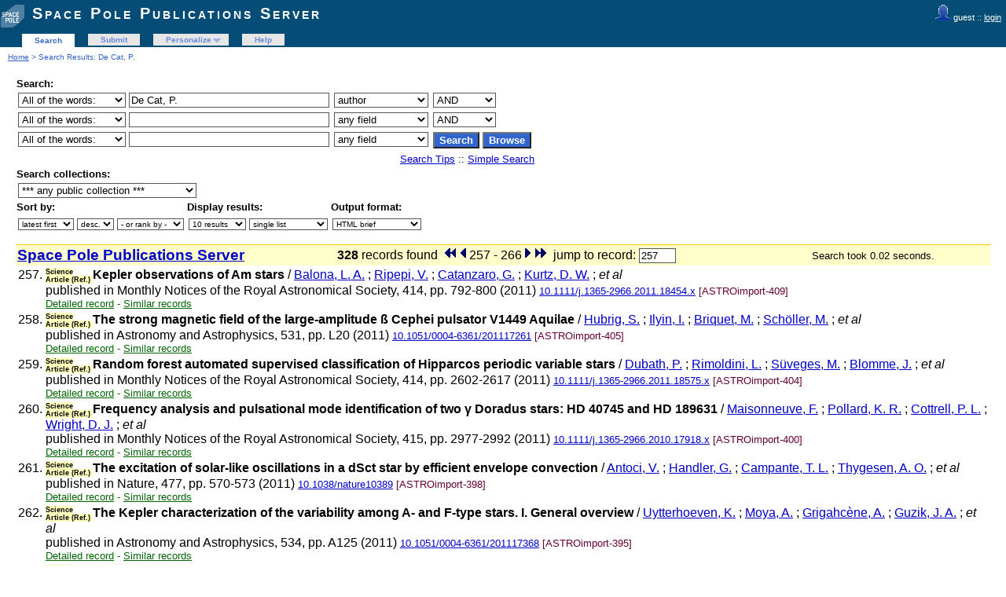

--- FILE ---
content_type: text/html; charset=UTF-8
request_url: http://publi2-as.oma.be/search?ln=en&f1=author&as=1&p1=De+Cat%2C+P.&jrec=257
body_size: 5775
content:
<!DOCTYPE html PUBLIC "-//W3C//DTD XHTML 1.0 Transitional//EN"
"http://www.w3.org/TR/xhtml1/DTD/xhtml1-transitional.dtd">
<html xmlns="http://www.w3.org/1999/xhtml" xmlns:og="http://opengraphprotocol.org/schema/" lang="en" xml:lang="en">
<head>
 <meta http-equiv="Content-Type" content="text/html; charset=utf-8" />
 <meta http-equiv="Content-Language" content="en" />
 <title>De Cat, P. - Search Results - Space Pole Publications Server</title>
 
 <link rev="made" href="mailto:sarah@oma.be" />
 <link rel="stylesheet" href="/img/invenio.css" type="text/css" />
 <!--[if lt IE 8]>
    <link rel="stylesheet" type="text/css" href="/img/invenio-ie7.css" />
 <![endif]-->
 <!--[if gt IE 8]>
    <style type="text/css">div.restrictedflag {filter:none;}</style>
 <![endif]-->
   <link rel="canonical" href="http://publi2-as.oma.be/search?f1=author&amp;as=1&amp;p1=De+Cat%2C+P.&amp;jrec=257" />
  <link rel="alternate" hreflang="en" href="http://publi2-as.oma.be/search?f1=author&amp;as=1&amp;p1=De+Cat%2C+P.&amp;jrec=257&amp;ln=en" />

 <link rel="alternate" type="application/rss+xml" title="Space Pole Publications Server RSS" href="/rss?f1=author&amp;p1=De+Cat%2C+P.&amp;jrec=257&amp;ln=en" />
 <link rel="search" type="application/opensearchdescription+xml" href="http://publi2-as.oma.be/opensearchdescription" title="Space Pole Publications Server" />
 <link rel="unapi-server" type="application/xml" title="unAPI" href="http://publi2-as.oma.be/unapi" />
 
 <meta name="description" content="Space Pole Publications Server Search Results." />
 <meta name="keywords" content="Space Pole Publications Server, WebSearch, Space Pole Publications Server" />
 <script type="text/javascript" src="/js/jquery.min.js"></script>
 
 
</head>
<body class="Space32Pole32Publications32Server search">
<div class="pageheader">

<!-- replaced page header -->
<div class="headerlogo">
<table class="headerbox" cellspacing="0">
 <tr>
  <td align="right" valign="top" colspan="12">
  <div class="userinfoboxbody">
    <img src="http://publi2-as.oma.be/img/user-icon-1-20x20.gif" border="0" alt=""/> guest ::
                   <a class="userinfo" href="https://publi2-as.oma.be/youraccount/login?ln=en&amp;referer=http%3A//publi2-as.oma.be/search%3Fln%3Den%26f1%3Dauthor%26as%3D1%26p1%3DDe%2BCat%252C%2BP.%26jrec%3D257">login</a>
  </div>
  <div class="headerboxbodylogo">
   <a href="/?ln=en">Space Pole Publications Server</a>
  </div>
  </td>
 </tr>
 <tr class="menu">
       <td class="headermoduleboxbodyblank">
             &nbsp;
       </td>
       <td class="headermoduleboxbodyblank">
             &nbsp;
       </td>
       <td class="headermoduleboxbodyselected">
             <a class="headerselected" href="/?ln=en">Search</a>
       </td>
       <td class="headermoduleboxbodyblank">
             &nbsp;
       </td>
       <td class="headermoduleboxbody">
             <a class="header" href="/submit?ln=en">Submit</a>
       </td>
       <td class="headermoduleboxbodyblank">
             &nbsp;
       </td>
       <td class="headermoduleboxbody">
             <div class="hassubmenu">
        <a hreflang="en" class="header" href="https://publi2-as.oma.be/youraccount/display?ln=en">Personalize</a>
        <ul class="subsubmenu"><li><a href="https://publi2-as.oma.be/youralerts/list?ln=en">Your alerts</a></li><li><a href="https://publi2-as.oma.be/yourbaskets/display?ln=en">Your baskets</a></li><li><a href="https://publi2-as.oma.be/youralerts/display?ln=en">Your searches</a></li></ul></div>
       </td>
       <td class="headermoduleboxbodyblank">
             &nbsp;
       </td>
       <td class="headermoduleboxbody">
             <a class="header" href="/help/?ln=en">Help</a>
       </td>
       <td class="headermoduleboxbodyblank">&nbsp;</td>
       <td class="headermoduleboxbodyblanklast">
             &nbsp;
       </td>
 </tr>
</table>
</div>
<table class="navtrailbox">
 <tr>
  <td class="navtrailboxbody">
   <a href="/?ln=en" class="navtrail">Home</a> &gt; Search Results: De Cat, P.
  </td>
 </tr>
</table>
<!-- end replaced page header -->

</div>
        <div class="pagebody"><div class="pagebodystripemiddle">
        <form name="search" action="/search" method="get">
        <input type="hidden" name="ln" value="en" /><input type="hidden" name="as" value="1" />
            <table class="searchbox advancedsearch">
             <thead>
              <tr>
               <th colspan="3" class="searchboxheader">
                Search:
               </th>
              </tr>
             </thead>
             <tbody>
              <tr valign="top" style="white-space:nowrap;">
                <td class="searchboxbody">
        <select name="m1">
        <option value="a">All of the words:</option>
        <option value="o">Any of the words:</option>
        <option value="e">Exact phrase:</option>
        <option value="p">Partial phrase:</option>
        <option value="r">Regular expression:</option>
        </select>
        
                  <input type="text" name="p1" size="30" value="De Cat, P." class="advancedsearchfield"/>
                </td>
                <td class="searchboxbody"><select name="f1"><option value="">any field</option><option value="abstract">abstract</option><option value="author" selected="selected">author</option><option value="authorcount">author count</option><option value="collection">collection</option><option value="datecreated">date created</option><option value="datemodified">date modified</option><option value="division">division</option><option value="doi">doi</option><option value="exactauthor">exact author</option><option value="exactfirstauthor">exact first author</option><option value="exacttitle">exact title</option><option value="filename">file name</option><option value="filetype">file type</option><option value="firstauthor">first author</option><option value="fulltext">fulltext</option><option value="funding">funding</option><option value="isbn">isbn</option><option value="journal">journal</option><option value="keyword">keyword</option><option value="miscellaneous">miscellaneous</option><option value="recid">record ID</option><option value="reportnumber">report number</option><option value="title">title</option><option value="year">year</option></select></td>
                <td class="searchboxbody">
        <select name="op1">
        <option value="a">AND</option>
        <option value="o">OR</option>
        <option value="n">AND NOT</option>
        </select>
        </td>
              </tr>
              <tr valign="top">
                <td class="searchboxbody">
        <select name="m2">
        <option value="a">All of the words:</option>
        <option value="o">Any of the words:</option>
        <option value="e">Exact phrase:</option>
        <option value="p">Partial phrase:</option>
        <option value="r">Regular expression:</option>
        </select>
        
                  <input type="text" name="p2" size="30" value="" class="advancedsearchfield"/>
                </td>
                <td class="searchboxbody"><select name="f2"><option value="" selected="selected">any field</option><option value="abstract">abstract</option><option value="author">author</option><option value="authorcount">author count</option><option value="collection">collection</option><option value="datecreated">date created</option><option value="datemodified">date modified</option><option value="division">division</option><option value="doi">doi</option><option value="exactauthor">exact author</option><option value="exactfirstauthor">exact first author</option><option value="exacttitle">exact title</option><option value="filename">file name</option><option value="filetype">file type</option><option value="firstauthor">first author</option><option value="fulltext">fulltext</option><option value="funding">funding</option><option value="isbn">isbn</option><option value="journal">journal</option><option value="keyword">keyword</option><option value="miscellaneous">miscellaneous</option><option value="recid">record ID</option><option value="reportnumber">report number</option><option value="title">title</option><option value="year">year</option></select></td>
                <td class="searchboxbody">
        <select name="op2">
        <option value="a">AND</option>
        <option value="o">OR</option>
        <option value="n">AND NOT</option>
        </select>
        </td>
              </tr>
              <tr valign="top">
                <td class="searchboxbody">
        <select name="m3">
        <option value="a">All of the words:</option>
        <option value="o">Any of the words:</option>
        <option value="e">Exact phrase:</option>
        <option value="p">Partial phrase:</option>
        <option value="r">Regular expression:</option>
        </select>
        
                  <input type="text" name="p3" size="30" value="" class="advancedsearchfield"/>
                </td>
                <td class="searchboxbody"><select name="f3"><option value="" selected="selected">any field</option><option value="abstract">abstract</option><option value="author">author</option><option value="authorcount">author count</option><option value="collection">collection</option><option value="datecreated">date created</option><option value="datemodified">date modified</option><option value="division">division</option><option value="doi">doi</option><option value="exactauthor">exact author</option><option value="exactfirstauthor">exact first author</option><option value="exacttitle">exact title</option><option value="filename">file name</option><option value="filetype">file type</option><option value="firstauthor">first author</option><option value="fulltext">fulltext</option><option value="funding">funding</option><option value="isbn">isbn</option><option value="journal">journal</option><option value="keyword">keyword</option><option value="miscellaneous">miscellaneous</option><option value="recid">record ID</option><option value="reportnumber">report number</option><option value="title">title</option><option value="year">year</option></select></td>
                <td class="searchboxbody"  style="white-space:nowrap;">
                  <input class="formbutton" type="submit" name="action_search" value="Search" />
                  <input class="formbutton" type="submit" name="action_browse" value="Browse" />&nbsp;
                </td>
              </tr>
              <tr valign="bottom">
                <td colspan="3" align="right" class="searchboxbody">
                  <small>
                    <a href="/help/search-tips?ln=en">Search Tips</a> ::
                    <a href="/search?ln=en&amp;p=De+Cat%2C+P.&amp;jrec=257&amp;f=author">Simple Search</a>
                  </small>
                </td>
              </tr>
             </tbody>
            </table>
            
                <table class="searchbox">
                 <thead>
                  <tr>
                   <th colspan="3" class="searchboxheader">
                    Search collections:
                   </th>
                  </tr>
                 </thead>
                 <tbody>
                  <tr valign="bottom">
                   <td valign="top" class="searchboxbody">
                     <select name="c"><option value="Space Pole Publications Server">*** any public collection ***</option><option value="Astronomy &amp; Astrophysics">Astronomy &amp; Astrophysics</option><option value="Book Sections">Book Sections</option><option value="Books">Books</option><option value="Books &amp; Book Sections">Books &amp; Book Sections</option><option value="Conference Contributions &amp; Seminars">Conference Contributions &amp; Sem...</option><option value="Conference Talks">Conference Talks</option><option value="Contributed Talks">Contributed Talks</option><option value="Datasets">Datasets</option><option value="Invited Talks">Invited Talks</option><option value="Newsletters">Newsletters</option><option value="Non-refereed Articles">Non-refereed Articles</option><option value="Outreach">Outreach</option><option value="Outreach Talks">Outreach Talks</option><option value="Peer Reviewed Articles">Peer Reviewed Articles</option><option value="Periodical Publications">Periodical Publications</option><option value="Planetarium">Planetarium</option><option value="Posters">Posters</option><option value="Press Articles">Press Articles</option><option value="Press Releases">Press Releases</option><option value="Radio &amp; TV Programs">Radio &amp; TV Programs</option><option value="Reference Systems &amp; Planetology">Reference Systems &amp; Planetolog...</option><option value="Royal Belgian Institute for Space Aeronomy">Royal Belgian Institute for Sp...</option><option value="Royal Meteorological Institute of Belgium">Royal Meteorological Institute...</option><option value="Royal Observatory of Belgium">Royal Observatory of Belgium</option><option value="Science Articles">Science Articles</option><option value="Seismology &amp; Gravimetry">Seismology &amp; Gravimetry</option><option value="Seminars">Seminars</option><option value="Solar Physics &amp; Space Weather (SIDC)">Solar Physics &amp; Space Weather ...</option><option value="Solar-Terrestrial Centre of Excellence">Solar-Terrestrial Centre of Ex...</option><option value="Space Pole Publications Server">Space Pole Publications Server</option><option value="Space Weather Alerts &amp; Products">Space Weather Alerts &amp; Product...</option><option value="Sunspot Bulletins">Sunspot Bulletins</option><option value="Theses">Theses</option></select>
                   </td>
                  </tr>
                 </tbody>
                </table>
                 <table class="searchbox">
                 <thead>
                  <tr>
                   <th class="searchboxheader">
                    Sort by:
                   </th>
                   <th class="searchboxheader">
                    Display results:
                   </th>
                   <th class="searchboxheader">
                    Output format:
                   </th>
                  </tr>
                 </thead>
                 <tbody>
                  <tr valign="bottom">
                   <td class="searchboxbody">
                     <select name="sf" class="address"><option value="" selected="selected">latest first</option><option value="year">year</option><option value="author">author</option><option value="firstauthor">first author</option><option value="title">title</option></select> <select name="so" class="address"><option value="a">asc.</option><option value="d" selected="selected">desc.</option></select> <select name="rm" class="address"><option value="" selected="selected">- or rank by -</option><option value="wrd">word similarity</option></select>
                   </td>
                   <td class="searchboxbody">
                     <select name="rg" class="address"><option value="10" selected="selected">10 results</option><option value="25">25 results</option><option value="50">50 results</option><option value="100">100 results</option></select> <select name="sc" class="address"><option value="0" selected="selected">single list</option><option value="1">split by collection</option></select>
                   </td>
                   <td class="searchboxbody"><select name="of" class="address"><option value="hx">BibTeX</option><option value="xd">Dublin Core</option><option value="xe">EndNote</option><option value="xe8x">EndNote (8-X)</option><option value="hb" selected="selected">HTML brief</option><option value="hcs">HTML citesummary</option><option value="hd">HTML detailed</option><option value="hm">MARC</option><option value="xm">MARCXML</option><option value="xo">MODS</option><option value="xn">NLM</option><option value="hc">photo captions only</option><option value="hp">portfolio</option><option value="xw">RefWorks</option></select></td>
                  </tr>
                 </tbody>
                </table></form>
                  <a name="1"></a>
                  <form action="/search" method="get">
                  <table class="searchresultsbox"><tr><td class="searchresultsboxheader" align="left">
                  <strong><big><a href="?ln=en&amp;as=1">Space Pole Publications Server</a></big></strong></td>
                  <td class="searchresultsboxheader" align="center">
                      <strong>328</strong> records found &nbsp;<a href="/search?ln=en&amp;f1=author&amp;as=1&amp;p1=De+Cat%2C+P.&amp;jrec=1" class="img"><img src="/img/sb.gif" alt="begin" border="0" /></a><a href="/search?ln=en&amp;f1=author&amp;as=1&amp;p1=De+Cat%2C+P.&amp;jrec=247" class="img"><img src="/img/sp.gif" alt="previous" border="0" /></a>257 - 266<a href="/search?ln=en&amp;f1=author&amp;as=1&amp;p1=De+Cat%2C+P.&amp;jrec=267" class="img"><img src="/img/sn.gif" alt="next" border="0" /></a><a href="/search?ln=en&amp;f1=author&amp;as=1&amp;p1=De+Cat%2C+P.&amp;jrec=319" class="img"><img src="/img/se.gif" alt="end" border="0" /></a><input type="hidden" name="p" value="" /><input type="hidden" name="cc" value="Space Pole Publications Server" /><input type="hidden" name="f" value="" /><input type="hidden" name="sf" value="" /><input type="hidden" name="so" value="d" /><input type="hidden" name="of" value="hb" /><input type="hidden" name="rg" value="10" /><input type="hidden" name="as" value="1" /><input type="hidden" name="ln" value="en" /><input type="hidden" name="p1" value="De Cat, P." /><input type="hidden" name="p2" value="" /><input type="hidden" name="p3" value="" /><input type="hidden" name="f1" value="author" /><input type="hidden" name="f2" value="" /><input type="hidden" name="f3" value="" /><input type="hidden" name="m1" value="" /><input type="hidden" name="m2" value="" /><input type="hidden" name="m3" value="" /><input type="hidden" name="op1" value="" /><input type="hidden" name="op2" value="" /><input type="hidden" name="sc" value="0" /><input type="hidden" name="d1y" value="0" /><input type="hidden" name="d1m" value="0" /><input type="hidden" name="d1d" value="0" /><input type="hidden" name="d2y" value="0" /><input type="hidden" name="d2m" value="0" /><input type="hidden" name="d2d" value="0" /><input type="hidden" name="dt" value="" />&nbsp; jump to record: <input type="text" name="jrec" size="4" value="257" /></td><td class="searchresultsboxheader" align="right"><small>Search took 0.02 seconds.</small>&nbsp;</td></tr></table></form>
              <form action="/yourbaskets/add" method="post">
              <table>
              
                <tr><td valign="top" align="right" style="white-space: nowrap;">
                    
                    <abbr class="unapi-id" title="2252"></abbr>

                257.
               </td><td valign="top"><div class="hdrcategOMA"><span class="scart_categ">Science Article (Ref.)&nbsp;</span></div><strong>Kepler observations of Am stars</strong>
 / <a href="/search?f=author&amp;p=Balona%2C%20L.%20A.&amp;ln=en">Balona, L. A.</a> ; <a href="/search?f=author&amp;p=%20Ripepi%2C%20V.&amp;ln=en"> Ripepi, V.</a> ; <a href="/search?f=author&amp;p=%20Catanzaro%2C%20G.&amp;ln=en"> Catanzaro, G.</a> ; <a href="/search?f=author&amp;p=%20Kurtz%2C%20D.%20W.&amp;ln=en"> Kurtz, D. W.</a> ;<em> et al</em> 
<br />published in Monthly Notices of the Royal Astronomical Society, 414, pp. 792-800 (2011) 
<small><a href="http://dx.doi.org/10.1111/j.1365-2966.2011.18454.x" title="DOI" target="_blank">10.1111/j.1365-2966.2011.18454.x</a></small>
<small class="quicknote"> [ASTROimport-409]</small> 
<div class="moreinfo"><span class="moreinfo"><a href="/record/2252?ln=en" class="moreinfo">Detailed record</a></span><span class="moreinfo"> - <a href="/search?ln=en&amp;p=recid%3A2252&amp;rm=wrd" class="moreinfo">Similar records</a></span></div></td></tr>
                <tr><td valign="top" align="right" style="white-space: nowrap;">
                    
                    <abbr class="unapi-id" title="2248"></abbr>

                258.
               </td><td valign="top"><div class="hdrcategOMA"><span class="scart_categ">Science Article (Ref.)&nbsp;</span></div><strong>The strong magnetic field of the large-amplitude ß Cephei pulsator V1449 Aquilae</strong>
 / <a href="/search?f=author&amp;p=Hubrig%2C%20S.&amp;ln=en">Hubrig, S.</a> ; <a href="/search?f=author&amp;p=Ilyin%2C%20I.&amp;ln=en">Ilyin, I.</a> ; <a href="/search?f=author&amp;p=Briquet%2C%20M.&amp;ln=en">Briquet, M.</a> ; <a href="/search?f=author&amp;p=Sch%C3%B6ller%2C%20M.&amp;ln=en">Schöller, M.</a> ;<em> et al</em> 
<br />published in Astronomy and Astrophysics, 531, pp. L20 (2011) 
<small><a href="http://dx.doi.org/10.1051/0004-6361/201117261" title="DOI" target="_blank">10.1051/0004-6361/201117261</a></small>
<small class="quicknote"> [ASTROimport-405]</small> 
<div class="moreinfo"><span class="moreinfo"><a href="/record/2248?ln=en" class="moreinfo">Detailed record</a></span><span class="moreinfo"> - <a href="/search?ln=en&amp;p=recid%3A2248&amp;rm=wrd" class="moreinfo">Similar records</a></span></div></td></tr>
                <tr><td valign="top" align="right" style="white-space: nowrap;">
                    
                    <abbr class="unapi-id" title="2247"></abbr>

                259.
               </td><td valign="top"><div class="hdrcategOMA"><span class="scart_categ">Science Article (Ref.)&nbsp;</span></div><strong>Random forest automated supervised classification of Hipparcos periodic variable stars</strong>
 / <a href="/search?f=author&amp;p=Dubath%2C%20P.&amp;ln=en">Dubath, P.</a> ; <a href="/search?f=author&amp;p=%20Rimoldini%2C%20L.&amp;ln=en"> Rimoldini, L.</a> ; <a href="/search?f=author&amp;p=%20S%C3%BCveges%2C%20M.&amp;ln=en"> Süveges, M.</a> ; <a href="/search?f=author&amp;p=%20Blomme%2C%20J.&amp;ln=en"> Blomme, J.</a> ;<em> et al</em> 
<br />published in Monthly Notices of the Royal Astronomical Society, 414, pp. 2602-2617 (2011) 
<small><a href="http://dx.doi.org/10.1111/j.1365-2966.2011.18575.x" title="DOI" target="_blank">10.1111/j.1365-2966.2011.18575.x</a></small>
<small class="quicknote"> [ASTROimport-404]</small> 
<div class="moreinfo"><span class="moreinfo"><a href="/record/2247?ln=en" class="moreinfo">Detailed record</a></span><span class="moreinfo"> - <a href="/search?ln=en&amp;p=recid%3A2247&amp;rm=wrd" class="moreinfo">Similar records</a></span></div></td></tr>
                <tr><td valign="top" align="right" style="white-space: nowrap;">
                    
                    <abbr class="unapi-id" title="2243"></abbr>

                260.
               </td><td valign="top"><div class="hdrcategOMA"><span class="scart_categ">Science Article (Ref.)&nbsp;</span></div><strong>Frequency analysis and pulsational mode identification of two γ Doradus stars: HD 40745 and HD 189631</strong>
 / <a href="/search?f=author&amp;p=Maisonneuve%2C%20F.&amp;ln=en">Maisonneuve, F.</a> ; <a href="/search?f=author&amp;p=%20Pollard%2C%20K.%20R.&amp;ln=en"> Pollard, K. R.</a> ; <a href="/search?f=author&amp;p=%20Cottrell%2C%20P.%20L.&amp;ln=en"> Cottrell, P. L.</a> ; <a href="/search?f=author&amp;p=%20Wright%2C%20D.%20J.&amp;ln=en"> Wright, D. J.</a> ;<em> et al</em> 
<br />published in Monthly Notices of the Royal Astronomical Society, 415, pp. 2977-2992 (2011) 
<small><a href="http://dx.doi.org/10.1111/j.1365-2966.2010.17918.x" title="DOI" target="_blank">10.1111/j.1365-2966.2010.17918.x</a></small>
<small class="quicknote"> [ASTROimport-400]</small> 
<div class="moreinfo"><span class="moreinfo"><a href="/record/2243?ln=en" class="moreinfo">Detailed record</a></span><span class="moreinfo"> - <a href="/search?ln=en&amp;p=recid%3A2243&amp;rm=wrd" class="moreinfo">Similar records</a></span></div></td></tr>
                <tr><td valign="top" align="right" style="white-space: nowrap;">
                    
                    <abbr class="unapi-id" title="2241"></abbr>

                261.
               </td><td valign="top"><div class="hdrcategOMA"><span class="scart_categ">Science Article (Ref.)&nbsp;</span></div><strong>The excitation of solar-like oscillations in a dSct star by efficient envelope convection</strong>
 / <a href="/search?f=author&amp;p=Antoci%2C%20V.&amp;ln=en">Antoci, V.</a> ; <a href="/search?f=author&amp;p=%20Handler%2C%20G.&amp;ln=en"> Handler, G.</a> ; <a href="/search?f=author&amp;p=%20Campante%2C%20T.%20L.&amp;ln=en"> Campante, T. L.</a> ; <a href="/search?f=author&amp;p=%20Thygesen%2C%20A.%20O.&amp;ln=en"> Thygesen, A. O.</a> ;<em> et al</em> 
<br />published in Nature, 477, pp. 570-573 (2011) 
<small><a href="http://dx.doi.org/10.1038/nature10389" title="DOI" target="_blank">10.1038/nature10389</a></small>
<small class="quicknote"> [ASTROimport-398]</small> 
<div class="moreinfo"><span class="moreinfo"><a href="/record/2241?ln=en" class="moreinfo">Detailed record</a></span><span class="moreinfo"> - <a href="/search?ln=en&amp;p=recid%3A2241&amp;rm=wrd" class="moreinfo">Similar records</a></span></div></td></tr>
                <tr><td valign="top" align="right" style="white-space: nowrap;">
                    
                    <abbr class="unapi-id" title="2238"></abbr>

                262.
               </td><td valign="top"><div class="hdrcategOMA"><span class="scart_categ">Science Article (Ref.)&nbsp;</span></div><strong>The Kepler characterization of the variability among A- and F-type stars. I. General overview</strong>
 / <a href="/search?f=author&amp;p=Uytterhoeven%2C%20K.&amp;ln=en">Uytterhoeven, K.</a> ; <a href="/search?f=author&amp;p=Moya%2C%20A.&amp;ln=en">Moya, A.</a> ; <a href="/search?f=author&amp;p=Grigahc%C3%A8ne%2C%20A.&amp;ln=en">Grigahcène, A.</a> ; <a href="/search?f=author&amp;p=Guzik%2C%20J.%20A.&amp;ln=en">Guzik, J. A.</a> ;<em> et al</em> 
<br />published in Astronomy and Astrophysics, 534, pp. A125 (2011) 
<small><a href="http://dx.doi.org/10.1051/0004-6361/201117368" title="DOI" target="_blank">10.1051/0004-6361/201117368</a></small>
<small class="quicknote"> [ASTROimport-395]</small> 
<div class="moreinfo"><span class="moreinfo"><a href="/record/2238?ln=en" class="moreinfo">Detailed record</a></span><span class="moreinfo"> - <a href="/search?ln=en&amp;p=recid%3A2238&amp;rm=wrd" class="moreinfo">Similar records</a></span></div></td></tr>
                <tr><td valign="top" align="right" style="white-space: nowrap;">
                    
                    <abbr class="unapi-id" title="2222"></abbr>

                263.
               </td><td valign="top"><div class="hdrcategOMA"><span class="scart_categ">Science Article (Ref.)&nbsp;</span></div><strong>The Spitzer spectroscopic survey of S-type stars</strong>
 / <a href="/search?f=author&amp;p=Smolders%2C%20K.&amp;ln=en">Smolders, K.</a> ; <a href="/search?f=author&amp;p=Neyskens%2C%20P.&amp;ln=en">Neyskens, P.</a> ; <a href="/search?f=author&amp;p=Blommaert%2C%20J.%20A.%20D.%20L.&amp;ln=en">Blommaert, J. A. D. L.</a> ; <a href="/search?f=author&amp;p=Hony%2C%20S.&amp;ln=en">Hony, S.</a> ;<em> et al</em> 
<br />published in Astronomy and Astrophysics, 540, pp. A72 (2012) 
<small><a href="http://dx.doi.org/10.1051/0004-6361/201118242" title="DOI" target="_blank">10.1051/0004-6361/201118242</a></small>
<small class="quicknote"> [ASTROimport-379]</small> 
<div class="moreinfo"><span class="moreinfo"><a href="/record/2222?ln=en" class="moreinfo">Detailed record</a></span><span class="moreinfo"> - <a href="/search?ln=en&amp;p=recid%3A2222&amp;rm=wrd" class="moreinfo">Similar records</a></span></div></td></tr>
                <tr><td valign="top" align="right" style="white-space: nowrap;">
                    
                    <abbr class="unapi-id" title="2216"></abbr>

                264.
               </td><td valign="top"><div class="hdrcategOMA"><span class="scart_categ">Science Article (Ref.)&nbsp;</span></div><strong>Spectroscopic pulsational frequency identification and mode determination of γ Doradus star HD 135825</strong>
 / <a href="/search?f=author&amp;p=Brunsden%2C%20E.&amp;ln=en">Brunsden, E.</a> ; <a href="/search?f=author&amp;p=%20Pollard%2C%20K.%20R.&amp;ln=en"> Pollard, K. R.</a> ; <a href="/search?f=author&amp;p=%20Cottrell%2C%20P.%20L.&amp;ln=en"> Cottrell, P. L.</a> ; <a href="/search?f=author&amp;p=%20Wright%2C%20D.%20J.&amp;ln=en"> Wright, D. J.</a> ;<em> et al</em> 
<br />published in Monthly Notices of the Royal Astronomical Society, 422, pp. 3535-3545 (2012) 
<small><a href="http://dx.doi.org/10.1111/j.1365-2966.2012.20861.x" title="DOI" target="_blank">10.1111/j.1365-2966.2012.20861.x</a></small>
<small class="quicknote"> [ASTROimport-373]</small> 
<div class="moreinfo"><span class="moreinfo"><a href="/record/2216?ln=en" class="moreinfo">Detailed record</a></span><span class="moreinfo"> - <a href="/search?ln=en&amp;p=recid%3A2216&amp;rm=wrd" class="moreinfo">Similar records</a></span></div></td></tr>
                <tr><td valign="top" align="right" style="white-space: nowrap;">
                    
                    <abbr class="unapi-id" title="2213"></abbr>

                265.
               </td><td valign="top"><div class="hdrcategOMA"><span class="scart_categ">Science Article (Ref.)&nbsp;</span></div><strong>Discovery of a TiO emission band in the infrared spectrum of the S star NP Aurigae</strong>
 / <a href="/search?f=author&amp;p=Smolders%2C%20K.&amp;ln=en">Smolders, K.</a> ; <a href="/search?f=author&amp;p=Verhoelst%2C%20T.&amp;ln=en">Verhoelst, T.</a> ; <a href="/search?f=author&amp;p=Neyskens%2C%20P.&amp;ln=en">Neyskens, P.</a> ; <a href="/search?f=author&amp;p=Blommaert%2C%20J.%20A.%20D.%20L.&amp;ln=en">Blommaert, J. A. D. L.</a> ;<em> et al</em> 
<br />published in Astronomy and Astrophysics, 543, pp. L2 (2012) 
<small><a href="http://dx.doi.org/10.1051/0004-6361/201219520" title="DOI" target="_blank">10.1051/0004-6361/201219520</a></small>
<small class="quicknote"> [ASTROimport-370]</small> 
<div class="moreinfo"><span class="moreinfo"><a href="/record/2213?ln=en" class="moreinfo">Detailed record</a></span><span class="moreinfo"> - <a href="/search?ln=en&amp;p=recid%3A2213&amp;rm=wrd" class="moreinfo">Similar records</a></span></div></td></tr>
                <tr><td valign="top" align="right" style="white-space: nowrap;">
                    
                    <abbr class="unapi-id" title="2201"></abbr>

                266.
               </td><td valign="top"><div class="hdrcategOMA"><span class="scart_categ">Science Article (Ref.)&nbsp;</span></div><strong>Multisite spectroscopic seismic study of the ß Cep star V2052 Ophiuchi: inhibition of mixing by its magnetic field</strong>
 / <a href="/search?f=author&amp;p=Briquet%2C%20M.&amp;ln=en">Briquet, M.</a> ; <a href="/search?f=author&amp;p=%20Neiner%2C%20C.&amp;ln=en"> Neiner, C.</a> ; <a href="/search?f=author&amp;p=%20Aerts%2C%20C.&amp;ln=en"> Aerts, C.</a> ; <a href="/search?f=author&amp;p=%20Morel%2C%20T.&amp;ln=en"> Morel, T.</a> ;<em> et al</em> 
<br />published in Monthly Notices of the Royal Astronomical Society, 427, pp. 483-493 (2012) 
<small><a href="http://dx.doi.org/10.1111/j.1365-2966.2012.21933.x" title="DOI" target="_blank">10.1111/j.1365-2966.2012.21933.x</a></small>
<small class="quicknote"> [ASTROimport-358]</small> 
<div class="moreinfo"><span class="moreinfo"><a href="/record/2201?ln=en" class="moreinfo">Detailed record</a></span><span class="moreinfo"> - <a href="/search?ln=en&amp;p=recid%3A2201&amp;rm=wrd" class="moreinfo">Similar records</a></span></div></td></tr></table>
               <br />
               <input type="hidden" name="colid" value="0" />
               
               </form>
                  <div style="clear:both"></div>
                  <form action="/search" method="get"><div align="center">
                  <small>Space Pole Publications Server : <strong>328</strong> records found &nbsp; <a href="/search?ln=en&amp;f1=author&amp;as=1&amp;p1=De+Cat%2C+P.&amp;jrec=1" class="img"><img src="/img/sb.gif" alt="begin" border="0" /></a><a href="/search?ln=en&amp;f1=author&amp;as=1&amp;p1=De+Cat%2C+P.&amp;jrec=247" class="img"><img src="/img/sp.gif" alt="previous" border="0" /></a>257 - 266<a href="/search?ln=en&amp;f1=author&amp;as=1&amp;p1=De+Cat%2C+P.&amp;jrec=267" class="img"><img src="/img/sn.gif" alt="next" border="0" /></a><a href="/search?ln=en&amp;f1=author&amp;as=1&amp;p1=De+Cat%2C+P.&amp;jrec=319" class="img"><img src="/img/se.gif" alt="end" border="0" /></a><input type="hidden" name="p" value="" /><input type="hidden" name="cc" value="Space Pole Publications Server" /><input type="hidden" name="f" value="" /><input type="hidden" name="sf" value="" /><input type="hidden" name="so" value="d" /><input type="hidden" name="of" value="hb" /><input type="hidden" name="rg" value="10" /><input type="hidden" name="as" value="1" /><input type="hidden" name="ln" value="en" /><input type="hidden" name="p1" value="De Cat, P." /><input type="hidden" name="p2" value="" /><input type="hidden" name="p3" value="" /><input type="hidden" name="f1" value="author" /><input type="hidden" name="f2" value="" /><input type="hidden" name="f3" value="" /><input type="hidden" name="m1" value="" /><input type="hidden" name="m2" value="" /><input type="hidden" name="m3" value="" /><input type="hidden" name="op1" value="" /><input type="hidden" name="op2" value="" /><input type="hidden" name="sc" value="0" /><input type="hidden" name="d1y" value="0" /><input type="hidden" name="d1m" value="0" /><input type="hidden" name="d1d" value="0" /><input type="hidden" name="d2y" value="0" /><input type="hidden" name="d2m" value="0" /><input type="hidden" name="d2d" value="0" /><input type="hidden" name="dt" value="" />&nbsp; jump to record: <input type="text" name="jrec" size="4" value="257" /></small></div></form><a name="googlebox"></a>
                 <table class="googlebox"><tr><th class="googleboxheader">Interested in being notified about new results for this query?</th></tr>
                 <tr><td class="googleboxbody">Subscribe to the <a href="/rss?f1=author&amp;p1=De+Cat%2C+P.&amp;jrec=257&amp;ln=en"><img src="/img/feed-icon-12x12.gif" border="0" alt="" /></a>  <a class="google" href="/rss?f1=author&amp;p1=De+Cat%2C+P.&amp;jrec=257&amp;ln=en">RSS feed</a>.</td></tr>
                 </table>
                 </div></div>
<div class="pagefooter">

<!-- replaced page footer -->
 <div class="pagefooterstripeleft">
  Space Pole Publications Server&nbsp;::&nbsp;<a class="footer" href="/?ln=en">Search</a>&nbsp;::&nbsp;<a class="footer" href="/submit?ln=en">Submit</a>&nbsp;::&nbsp;<a class="footer" href="https://publi2-as.oma.be/youraccount/display?ln=en">Personalize</a>&nbsp;::&nbsp;<a class="footer" href="/help/?ln=en">Help</a>
  <br />
  Powered by <a class="footer" href="http://invenio-software.org/">Invenio</a> v1.2.1
  <br />
  Maintained by <a class="footer" href="mailto:sarah@oma.be">sarah@oma.be</a>
  <br />
  
 </div>
 <div class="pagefooterstriperight">
  
 </div>
<!-- replaced page footer -->
</div>
</body>
</html>
        